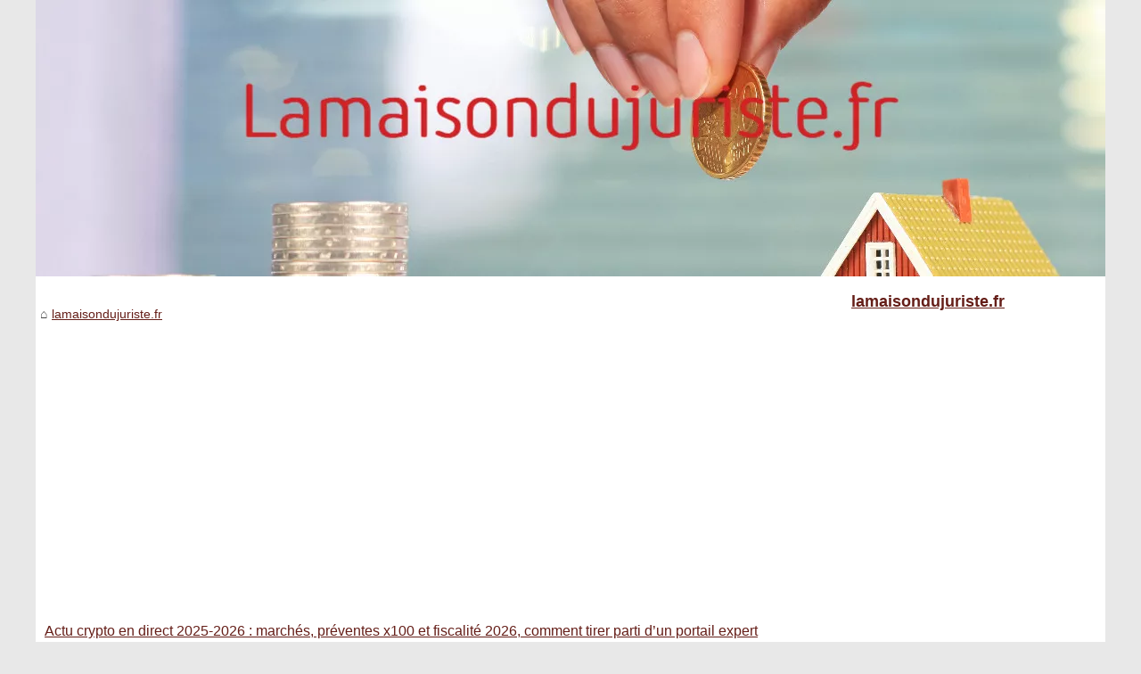

--- FILE ---
content_type: text/html; charset=UTF-8
request_url: https://lamaisondujuriste.fr/
body_size: 6839
content:
<!DOCTYPE html><html lang="fr"><head><meta charset="UTF-8"><meta name="viewport" content="width=device-width, initial-scale=1"><title></title><link rel="icon" href="/favicon.ico" sizes="any"><meta name="description" content=""><link rel="canonical" href="https://lamaisondujuriste.fr/"><link rel="alternate" type="application/rss+xml" title="RSS Feed lamaisondujuriste.fr" href="https://lamaisondujuriste.fr/rss.xml"><meta property="og:type" content="website"><meta property="og:locale" content="fr"><meta property="og:title" content=""><meta property="og:description" content=""><meta property="og:url" content="https://lamaisondujuriste.fr/"><meta property="og:site_name" content="lamaisondujuriste.fr"><meta name="DC.Title" content=""><meta name="DC.Description" content=""><meta name="DC.Subject" content=""><meta name="DC.Language" content="fr"><meta name="DC.Identifier" content="https://lamaisondujuriste.fr/"><script type="application/ld+json">{"@context":"https:\/\/schema.org\/","@type":"Blog","@id":"https:\/\/lamaisondujuriste.fr","mainEntityOfPage":"https:\/\/lamaisondujuriste.fr","name":"lamaisondujuriste.fr","description":"","publisher":{"@type":"Organization","@id":"https:\/\/lamaisondujuriste.fr","name":"lamaisondujuriste.fr"}}</script><style>html, body, div, span, object, iframe,h1, h2, h3, h4, h5, h6, p, blockquote, pre, a, cite, code, em, img, strong, sub, sup, i, center, ol, ul, li, fieldset, form, label, legend, table, caption, tbody, tfoot, thead, tr, th, td, article, aside, canvas, details, embed, figure, figcaption, footer, header, hgroup, main, menu, nav, output, ruby, section, summary, time, mark, audio, video{margin: 0;padding: 0;border: 0;font-size: 100%;font: inherit;vertical-align: baseline;}body, article, aside, details, figure, footer, header, main, nav, section, time, paginate, blockquote {display: block; box-sizing: border-box;}body {margin:0px;display:flex;flex-direction:column;justify-content:center;line-height: 1; text-align:center;background:rgba(232,232,232,1);font-family: Arial, sans-serif;color: rgba(69,69,69,1);}body:hover{background:rgba(232,232,232,1);}ol, ul {list-style: none;}blockquote, q {quotes: none;}blockquote:before, blockquote:after, q:before, q:after{content: '';content: none;}table {border-collapse: collapse;border-spacing: 0;}header, main, footer {display:block;margin:auto;width:100vw;}header img, header picture {display:block;margin:auto;width:1200px;max-width:100vw;height:auto;}a {color: rgba(101,30,24,1);}a:hover {color: rgba(198,47,18,1);text-decoration:none;}header {order:1;}main {order:2; display: flex;flex-direction:column;flex-wrap:wrap;justify-content:center;align-items: stretch;width:100vw;background:rgba(255,255,255,1);}main:hover {background:rgba(255,255,255,1);}aside {display:block;width:100%;height:auto;margin:10px auto;text-align:center;}main > section {width:95vw;}main > section > h1 {display:block;font-size:1.5em;padding:20px 10px;}main > section > nav > ol {font-size:0.9em;display:flex;flex-direction:column;flex-wrap:wrap;}main > section > nav > ol > li:first-child:before {content:"⌂";margin-right:5px;}main > section > nav > ol > li {display:inline-block;padding:5px;}main > section > nav > ol > li > a:hover {text-decoration:underline;}main > section > article {margin:10px auto;padding:10px;line-height:2em;text-align:justify;background:rgba(255,255,255,0);}main > section > article:hover {background:rgba(255,255,255,0);}main > section > article P {display:block;width:100%;margin:20px 0px;}main > section > article h2 {margin:10px 0px;font-weight:bold;font-size:1.2em;}main > section > article h3 {margin:10px 20px;font-weight:bold;font-size:1em;}main > section > article img {display:block;max-width:90%;margin:auto;}main > section > article a {text-decoration:underline;}main > section > article ul, main > section > article ol { list-style-type: disc; padding-left: 20px;}main > section > article ol {list-style-type: decimal; padding-left: 20px;}main > section > article em, main > section > article i {font-style: italic;}main > section > article strong, main > section > article b {font-weight: bold;}main > section > article u {text-decoration: underline;}main > section > article table {width: 100%;border-collapse: collapse;margin: 20px 0;box-shadow: 0 0 10px rgba(0, 0, 0, 0.1);}main > section > article table th, main > section > article table td {border: 1px solid;padding: 10px;text-align: left;}main > section > article table th {font-weight: bold;text-align: center;}main > section > article table tr:nth-child(even) {filter: brightness(0.97);}main > section > time {margin:5px 10px 10px 10px;font-style:italic;text-align:right;}main > section > paginate > ul {width:100%;font-size:0.9em;line-height:1.3em;display:flex;flex-direction:row;justify-content:space-between;}main > section > paginate > ul > li {max-width:40%;}main > section > paginate > ul > li:first-child a:before {display:block;margin:0 0 5px 0;content:"⇦";}main > section > paginate > ul > li:last-child a:before {display:block;margin:0 0 5px 0;content:"⇨";}main > section > paginate > ul > li > a {display:block;margin:auto;padding:15px;border:1px dashed rgba(255,255,255,0);}main > section > section > article {text-align:justify;margin:20px 10px;padding:20px 0px;line-height:1.8em;border-top:1px solid rgba(102,102,102,0.9);}main > section > section > article:first-child {border:0px;}main > section > section > article > h1 {text-align:left;font-weight:bold;margin-bottom:10px;font-size:1.2em;}main > section > section > article > h1:hover {margin-left:10px;}main > section > section > article > div {display:flex;flex-direction:row;justify-content:space-between;align-items:flex-start;}main > section > section > article > div, main > section > section > article > div > a, main > section > section > article > div > blockquote {display:block;}main > section > section > article > div > a > img {display:block;max-width:100%;margin:auto;height:auto;}main > section > section > article > div > blockquote > a {text-decoration:underline;}main > section > section > article > div > blockquote > a:hover {text-decoration:none;}main > section > section > h2 {font-weight:bold;margin:15px 0px;}main > section > section > ul {margin:30px 0px;}main > section > section > ul > li {display:block;font-size:0.9em;padding:5px 10px;margin:10px 0px;display:flex;flex-direction:row;justify-content:space-between;}main > section > section > ul > li > time {font-style:italic;width:120px;}main > section > section > ul > li > a {text-align:left;width:630px;}main > section > section > ul > li > a:hover {text-decoration:underline;}main > section > section > ul > li > hits {text-align:right;font-style:italic;width:120px;}main > nav {display:flex;flex-direction:column;width:100%;background:rgba(255,255,255,0.3);}main > nav:hover {background:rgba(255,255,255,0.3);}main > nav > div {display:block;margin:10px;}main > nav > div > a > h2 {display:block;margin:auto;font-size:1.1em;margin:0px 5px 0px 5px;padding:10px 0px;font-weight:bold;}main > nav > div > ol {margin-bottom:10px;padding:0px;}main > nav > div > ol > li {display:block;text-align:left;padding:5px;margin:0px 5px;}main > nav > div > ol > li > a {display:block;font-size:0.9em;padding:5px;margin:5px 20px 5px 0px;}footer {order:3;width:95vw;padding:10px 0px;font-size:0.8em;line-height:1.7em;}main > nav > div > ol {background:rgba(255,255,255,0);}main > nav > div > ol:hover {background:rgba(255,255,255,0.3);}body > footer {background:rgba(255,255,255,0.75);}body > footer:hover {background:rgba(255,255,255,0.9);}@media(min-width: 1200px){* {-moz-transition: all .3s ease-out;-o-transition: all .3s ease-out;transition: all .3s ease-out;}header, main, footer {max-width:1200px;}main {display:flex;flex-direction:row;}main > section {width:900px;max-width:90vw;}main > section > h1 {font-size:2.8em;line-height:1.5em;text-align:left;margin:30px 0px;padding:0px;}main > section > nav > ol {flex-direction:row;}main > section > nav > ol > li::after {content:" / ";color:rgba(200,200,200,0.7);}main > section > nav > ol > li:last-child:after {content:"";}main > section > article h2 {font-size:1.4em;}main > section > article h3 {font-size:1.1em;}main > section > section > article > div {position:relative;display:flex;flex-direction:row;flex-wrap: nowrap;align-items: flex-start;}main > section > section > article > div > a > img {margin-top:5px;}main > section > section > article:nth-child(even) > div {flex-direction:row-reverse;}main > section > section > article:nth-child(odd) > div > a {margin-right:20px;}main > section > section > article:nth-child(even) > div > a {margin-left:20px;}main > section > section > article > div > blockquote {min-width:50%;max-width:100%;}main > section > section > article > div > a {min-width:30%;margin:5px;}main > section > section > article > div > a > img {display:block;height:auto;}main > section > paginate > ul > li > a:hover {border:1px solid rgba(102,102,102,0.9);}main > nav {width:300px;max-width:90vw;}main > nav > div > a > h2 {text-align:left;}main > nav > div > ol > li > a:hover {margin:5px 0px 5px 20px;}footer {text-align:left;}footer a:hover {text-decoration:underline;}}</style></head><body><main><section><h1></h1><script type="application/ld+json">{"@context":"https:\/\/schema.org","@type":"BreadcrumbList","itemListElement":[{"@type":"ListItem","position":1,"item":{"@id":"https:\/\/lamaisondujuriste.fr","name":"lamaisondujuriste.fr"}}]}</script><nav><ol><li><a href="https://lamaisondujuriste.fr" title="lamaisondujuriste.fr">lamaisondujuriste.fr</a></li></ol></nav><aside><script async src="//pagead2.googlesyndication.com/pagead/js/adsbygoogle.js"></script> <ins class="adsbygoogle" style="display:block" data-ad-client="ca-pub-1010404604654251" data-ad-slot="4093122104" data-ad-format="auto"></ins> <script>(adsbygoogle = window.adsbygoogle || []).push({});</script></aside><section><article><h2><a href="https://lamaisondujuriste.fr/Investissement/Actu-crypto-en-direct-2025-2026-marches-preventes-x100-et-fiscalite-2026-comment-tirer-parti-d-un-portail-expert.html" title="Actu crypto en direct 2025‑2026 : marchés, préventes x100 et fiscalité 2026, comment tirer parti d’un portail expert">Actu crypto en direct 2025‑2026 : marchés, préventes x100 et fiscalité 2026, comment tirer parti d’un portail expert</a></h2><div><blockquote cite="https://lamaisondujuriste.fr/Investissement/Actu-crypto-en-direct-2025-2026-marches-preventes-x100-et-fiscalite-2026-comment-tirer-parti-d-un-portail-expert.html">Entre les montagnes russes du Bitcoin, l’explosion des altcoins, la mode des memecoins et les futures règles fiscales qui se durcissent, l’écosystème crypto n’a jamais été aussi exigeant pour les investisseurs particuliers comme pour les pros. Un simple retard d’information peut faire la différence entre une opportunité saisie et un train manqué.C’est précisément le rôle d’un portail d’actualité dédié aux crypto‑monnaies, NFT et au Web3: vous fournir une couverture en direct des marchés, des ana (<a href="https://cryptonaute.fr" target="_blank" rel="noopener noreferrer">quelle crypto acheter</a>) [<a href="https://lamaisondujuriste.fr/Investissement/Actu-crypto-en-direct-2025-2026-marches-preventes-x100-et-fiscalite-2026-comment-tirer-parti-d-un-portail-expert.html" title="Actu crypto en direct 2025‑2026 : marchés, préventes x100 et fiscalité 2026, comment tirer parti d’un portail expert">...</a>]</blockquote></div></article><article><h2><a href="https://lamaisondujuriste.fr/Juridique/resolvez-vos-conflits-locatifs-avec-l-aide-d-etude-avocats-lausanne-ch.html" title="Résolvez vos conflits locatifs avec l'aide d'etude-avocats-lausanne.ch">Résolvez vos conflits locatifs avec l'aide d'etude-avocats-lausanne.ch</a></h2><div><blockquote cite="https://lamaisondujuriste.fr/Juridique/resolvez-vos-conflits-locatifs-avec-l-aide-d-etude-avocats-lausanne-ch.html">Les conflits locatifs peuvent &ecirc;tre une source de stress et de confusion pour de nombreuses personnes. Les probl&egrave;mes avec les propri&eacute;taires, les questions de bail, ou les d&eacute;saccords sur les r&eacute;parations sont autant de situations qui n&eacute;cessitent une action rapide et efficace. Heureusement, le cabinet <a href="https://www.etude-avocats-lausanne.ch/">etude-avocats-lausanne.ch</a> est &agrave; votre disposition pour vous assister dans la r&eacute;solution de ces litiges gr&acirc;ce &agrave; son &eacute;quipe de s [<a href="https://lamaisondujuriste.fr/Juridique/resolvez-vos-conflits-locatifs-avec-l-aide-d-etude-avocats-lausanne-ch.html" title="Résolvez vos conflits locatifs avec l'aide d'etude-avocats-lausanne.ch">...</a>]</blockquote></div></article><article><h2><a href="https://lamaisondujuriste.fr/Juridique/chatgpt-france-une-aide-precieuse-pour-les-professionnels-du-droit.html" title="ChatGPT France : Une Aide Précieuse pour les Professionnels du Droit">ChatGPT France : Une Aide Précieuse pour les Professionnels du Droit</a></h2><div><blockquote cite="https://lamaisondujuriste.fr/Juridique/chatgpt-france-une-aide-precieuse-pour-les-professionnels-du-droit.html">Le monde du droit est en constante évolution, et les professionnels du secteur doivent constamment s'adapter aux nouvelles technologies pour améliorer leur efficacité et rester compétitifs. Dans ce cadre, les <a href="https://chatgptfrance.net/">services de Chat GPT France</a> se révèlent être une ressource incontournable. Cette plateforme, spécifiquement adaptée aux francophones, utilise l'intelligence artificielle pour optimiser la productivité et la créativité des utilisateurs dans divers domaines professionnels, dont le secteur jur [<a href="https://lamaisondujuriste.fr/Juridique/chatgpt-france-une-aide-precieuse-pour-les-professionnels-du-droit.html" title="ChatGPT France : Une Aide Précieuse pour les Professionnels du Droit">...</a>]</blockquote></div></article><article><h2><a href="https://lamaisondujuriste.fr/Immobilier/decouvrez-les-services-experts-de-chauffage-et-plomberie-sur-lesbonschauffagiste-fr.html" title="Découvrez les Services Experts de Chauffage et Plomberie sur Lesbonschauffagiste.fr">Découvrez les Services Experts de Chauffage et Plomberie sur Lesbonschauffagiste.fr</a></h2><div><blockquote cite="https://lamaisondujuriste.fr/Immobilier/decouvrez-les-services-experts-de-chauffage-et-plomberie-sur-lesbonschauffagiste-fr.html">Les syst&egrave;mes de chauffage et de plomberie jouent un r&ocirc;le crucial dans notre confort quotidien. Trouver un prestataire de confiance pour s&#39;occuper de ces installations peut s&#39;av&eacute;rer d&eacute;licat. C&#39;est l&agrave; qu&#39;intervient <a href="https://lesbonschauffagiste.fr/">lesbonschauffagiste.fr/</a>, un site de service professionnel d&eacute;di&eacute; &agrave; fournir des solutions expertes de chauffage et de plomberie dans la r&eacute;gion de l&#39;&Icirc;le-de-France. Depuis 1990, l&#39;&eacute;quipe de Le [<a href="https://lamaisondujuriste.fr/Immobilier/decouvrez-les-services-experts-de-chauffage-et-plomberie-sur-lesbonschauffagiste-fr.html" title="Découvrez les Services Experts de Chauffage et Plomberie sur Lesbonschauffagiste.fr">...</a>]</blockquote></div></article><article><h2><a href="https://lamaisondujuriste.fr/Juridique/comprendre-la-formation-des-contrats-en-droit-francais.html" title="Comprendre la formation des contrats en droit français">Comprendre la formation des contrats en droit français</a></h2><div><blockquote cite="https://lamaisondujuriste.fr/Juridique/comprendre-la-formation-des-contrats-en-droit-francais.html"><a href="https://ledroit.fr/">Le Droit</a> fran&ccedil;ais est un domaine complexe qui r&eacute;git de nombreux aspects de la vie quotidienne, y compris la formation des contrats. Un contrat, en droit civil fran&ccedil;ais, est une convention par laquelle une ou plusieurs personnes s&#39;engagent envers une ou plusieurs autres &agrave; donner, faire ou ne pas faire quelque chose. Cet article vise &agrave; &eacute;clairer le processus de formation des contrats en France, en mettant en lumi&egrave;re les &eacute;l&eacute;ments ess [<a href="https://lamaisondujuriste.fr/Juridique/comprendre-la-formation-des-contrats-en-droit-francais.html" title="Comprendre la formation des contrats en droit français">...</a>]</blockquote></div></article><h2>Latest additions</h2><ul><li><time datetime="2025-05-01 01:20">01/5/2025</time><a href="https://lamaisondujuriste.fr/Investissement/jean-bernard-lafonta-le-role-du-private-equity-dans-la-croissance-economique.html" title="Jean-Bernard Lafonta : Le Rôle du Private Equity dans la Croissance Économique">Jean-Bernard Lafonta : Le Rôle du Private Equity dans la Croissance Économique</a><Hits>815 Views</Hits></li><li><time datetime="2025-02-13 11:54">13/2/2025</time><a href="https://lamaisondujuriste.fr/Juridique/avocat-urbanisme-cote-basque-votre-expert-a-biarritz.html" title="Avocat urbanisme côte basque : votre expert à biarritz">Avocat urbanisme côte basque : votre expert à biarritz</a><Hits>944 Views</Hits></li><li><time datetime="2024-11-15 02:41">15/11/2024</time><a href="https://lamaisondujuriste.fr/Juridique/Comment-contester-efficacement-une-contravention-Guide-pratique-et-strategies-juridiques.html" title="Comment contester efficacement une contravention: Guide pratique et stratégies juridiques">Comment contester efficacement une contravention: Guide pratique et stratégies juridiques</a><Hits>1&nbsp;659 Views</Hits></li><li><time datetime="2024-08-24 12:17">24/8/2024</time><a href="https://lamaisondujuriste.fr/Juridique/Pourquoi-prendre-rendez-vous-rapidement-avec-un-avocat-a-Lausanne-en-cas-de-litige.html" title="Pourquoi prendre rendez-vous rapidement avec un avocat à Lausanne en cas de litige">Pourquoi prendre rendez-vous rapidement avec un avocat à Lausanne en cas de litige</a><Hits>1&nbsp;847 Views</Hits></li><li><time datetime="2024-07-29 02:20">29/7/2024</time><a href="https://lamaisondujuriste.fr/Investissement/Le-secret-bancaire-au-Liechtenstein-mythe-ou-realite-Decryptage-sur-SteinCastle-li.html" title="Le secret bancaire au Liechtenstein : mythe ou réalité ? Décryptage sur SteinCastle.li">Le secret bancaire au Liechtenstein : mythe ou réalité ? Décryptage sur SteinCastle.li</a><Hits>1&nbsp;047 Views</Hits></li><li><time datetime="2023-11-18 07:30">18/11/2023</time><a href="https://lamaisondujuriste.fr/Juridique/Les-differentes-etapes-pour-demander-un-permis-blanc-guide-pratique.html" title="Les différentes étapes pour demander un permis blanc : guide pratique">Les différentes étapes pour demander un permis blanc : guide pratique</a><Hits>2&nbsp;629 Views</Hits></li><li><time datetime="2023-09-13 07:08">13/9/2023</time><a href="https://lamaisondujuriste.fr/Investissement/Succession-les-secrets-pour-transferer-son-heritage-sans-payer-de-droits.html" title="Succession: les secrets pour transférer son héritage sans payer de droits">Succession: les secrets pour transférer son héritage sans payer de droits</a><Hits>3&nbsp;488 Views</Hits></li><li><time datetime="2023-05-02 03:49">02/5/2023</time><a href="https://lamaisondujuriste.fr/Immobilier/Comprendre-les-frais-d-un-agent-immobilier.html" title="Comprendre les frais d'un agent immobilier">Comprendre les frais d'un agent immobilier</a><Hits>2&nbsp;300 Views</Hits></li><li><time datetime="2023-04-22 03:10">22/4/2023</time><a href="https://lamaisondujuriste.fr/Immobilier/Role-et-competences-de-l-expert-immobilier-agree-dans-le-marche-immobilier.html" title="Rôle et compétences de l'expert immobilier agréé dans le marché immobilier">Rôle et compétences de l'expert immobilier agréé dans le marché immobilier</a><Hits>2&nbsp;292 Views</Hits></li><li><time datetime="2023-04-06 02:45">06/4/2023</time><a href="https://lamaisondujuriste.fr/Juridique/Les-caracteristiques-d-un-avocat-en-divorce.html" title="Les caractéristiques d’un avocat en divorce">Les caractéristiques d’un avocat en divorce</a><Hits>2&nbsp;077 Views</Hits></li><li><time datetime="2023-03-08 09:20">08/3/2023</time><a href="https://lamaisondujuriste.fr/Immobilier/Un-agent-immobilier-peut-etre-forme-en-ligne.html" title="Un agent immobilier peut être formé en ligne">Un agent immobilier peut être formé en ligne</a><Hits>4&nbsp;091 Views</Hits></li><li><time datetime="2023-02-11 01:59">11/2/2023</time><a href="https://lamaisondujuriste.fr/Immobilier/mobil-homes-vente-meilleurs-sites.html" title="Les meilleurs sites pour trouver des mobil-homes en vente">Les meilleurs sites pour trouver des mobil-homes en vente</a><Hits>4&nbsp;713 Views</Hits></li><li><time datetime="2023-01-16 05:10">16/1/2023</time><a href="https://lamaisondujuriste.fr/Investissement/L-estimation-de-local-commercial-par-un-professionnel.html" title="L'estimation de local commercial par un professionnel">L'estimation de local commercial par un professionnel</a><Hits>3&nbsp;384 Views</Hits></li><li><time datetime="2023-01-11 08:50">11/1/2023</time><a href="https://lamaisondujuriste.fr/Immobilier/estimer-maison-gratuitement-ligne.html" title="Estimer sa maison gratuitement en ligne">Estimer sa maison gratuitement en ligne</a><Hits>2&nbsp;568 Views</Hits></li><li><time datetime="2023-01-05 11:36">05/1/2023</time><a href="https://lamaisondujuriste.fr/Immobilier/Explorez-Varsity-Metaverse-votre-plateforme-immobiliere-virtuelle.html" title="Explorez Varsity Metaverse : votre plateforme immobilière virtuelle !">Explorez Varsity Metaverse : votre plateforme immobilière virtuelle !</a><Hits>3&nbsp;170 Views</Hits></li></ul></section><aside><script async src="//pagead2.googlesyndication.com/pagead/js/adsbygoogle.js"></script> <ins class="adsbygoogle" style="display:block" data-ad-client="ca-pub-1010404604654251" data-ad-slot="2722702907" data-ad-format="auto"></ins> <script>(adsbygoogle = window.adsbygoogle || []).push({});</script></aside></section><nav><div><a href="https://lamaisondujuriste.fr" title="lamaisondujuriste.fr"><h2>lamaisondujuriste.fr</h2></a></div><aside><script async src="//pagead2.googlesyndication.com/pagead/js/adsbygoogle.js"></script> <ins class="adsbygoogle" style="display:block" data-ad-client="ca-pub-1010404604654251" data-ad-slot="7292503309" data-ad-format="auto"></ins> <script>(adsbygoogle = window.adsbygoogle || []).push({});</script></aside><div><ol><li><a href="https://lamaisondujuriste.fr/Pourquoi-les-investisseurs-s-interessent-de-plus-en-plus-aux-OPCI.html" title="Pourquoi les investisseurs s'intéressent de plus en plus aux OPCI ?">Pourquoi les investisseurs...</a></li></ol><a href="https://lamaisondujuriste.fr/Investissement/" title="Investissement"><h2>Investissement</h2></a><ol><li><a href="https://lamaisondujuriste.fr/Investissement/Actu-crypto-en-direct-2025-2026-marches-preventes-x100-et-fiscalite-2026-comment-tirer-parti-d-un-portail-expert.html" title="Actu crypto en direct 2025‑2026 : marchés, préventes x100 et fiscalité 2026, comment tirer parti d’un portail expert">Actu crypto en direct...</a></li><li><a href="https://lamaisondujuriste.fr/Investissement/jean-bernard-lafonta-le-role-du-private-equity-dans-la-croissance-economique.html" title="Jean-Bernard Lafonta : Le Rôle du Private Equity dans la Croissance Économique">Jean-Bernard Lafonta : Le...</a></li><li><a href="https://lamaisondujuriste.fr/Investissement/Le-secret-bancaire-au-Liechtenstein-mythe-ou-realite-Decryptage-sur-SteinCastle-li.html" title="Le secret bancaire au Liechtenstein : mythe ou réalité ? Décryptage sur SteinCastle.li">Le secret bancaire au...</a></li><li><a href="https://lamaisondujuriste.fr/Investissement/Succession-les-secrets-pour-transferer-son-heritage-sans-payer-de-droits.html" title="Succession: les secrets pour transférer son héritage sans payer de droits">Succession: les secrets pour...</a></li><li><a href="https://lamaisondujuriste.fr/Investissement/L-estimation-de-local-commercial-par-un-professionnel.html" title="L'estimation de local commercial par un professionnel">L'estimation de local...</a></li><li><a href="https://lamaisondujuriste.fr/Investissement/Quelle-est-la-meilleure-retraite-supplementaire.html" title="Quelle est la meilleure retraite supplémentaire ?">Quelle est la meilleure...</a></li><li><a href="https://lamaisondujuriste.fr/Investissement/Quel-est-le-montant-moyen-de-la-retraite-fonctionnaire.html" title="Quel est le montant moyen de la retraite fonctionnaire ?">Quel est le montant moyen de...</a></li><li><a href="https://lamaisondujuriste.fr/Investissement/Comment-les-riches-utilisent-leur-temps-Academie-JCF.html" title="Comment les riches utilisent leur temps : Académie JCF">Comment les riches utilisent...</a></li><li><a href="https://lamaisondujuriste.fr/Investissement/Avocats-specialises-dans-le-divorce-a-Geneve-Comment-trouver-les-meilleurs.html" title="Avocats spécialisés dans le divorce à Genève : Comment trouver les meilleurs">Avocats spécialisés dans le...</a></li><li><a href="https://lamaisondujuriste.fr/Investissement/Comment-obtenir-une-estimation-precise-de-votre-propriete.html" title="Comment obtenir une estimation précise de votre propriété ?">Comment obtenir une...</a></li></ol><a href="https://lamaisondujuriste.fr/Immobilier/" title="Immobilier"><h2>Immobilier</h2></a><ol><li><a href="https://lamaisondujuriste.fr/Immobilier/decouvrez-les-services-experts-de-chauffage-et-plomberie-sur-lesbonschauffagiste-fr.html" title="Découvrez les Services Experts de Chauffage et Plomberie sur Lesbonschauffagiste.fr">Découvrez les Services...</a></li><li><a href="https://lamaisondujuriste.fr/Immobilier/Comprendre-les-frais-d-un-agent-immobilier.html" title="Comprendre les frais d'un agent immobilier">Comprendre les frais d'un...</a></li><li><a href="https://lamaisondujuriste.fr/Immobilier/Role-et-competences-de-l-expert-immobilier-agree-dans-le-marche-immobilier.html" title="Rôle et compétences de l'expert immobilier agréé dans le marché immobilier">Rôle et compétences de...</a></li><li><a href="https://lamaisondujuriste.fr/Immobilier/Un-agent-immobilier-peut-etre-forme-en-ligne.html" title="Un agent immobilier peut être formé en ligne">Un agent immobilier peut...</a></li><li><a href="https://lamaisondujuriste.fr/Immobilier/mobil-homes-vente-meilleurs-sites.html" title="Les meilleurs sites pour trouver des mobil-homes en vente">Les meilleurs sites pour...</a></li><li><a href="https://lamaisondujuriste.fr/Immobilier/estimer-maison-gratuitement-ligne.html" title="Estimer sa maison gratuitement en ligne">Estimer sa maison...</a></li><li><a href="https://lamaisondujuriste.fr/Immobilier/Explorez-Varsity-Metaverse-votre-plateforme-immobiliere-virtuelle.html" title="Explorez Varsity Metaverse : votre plateforme immobilière virtuelle !">Explorez Varsity Metaverse :...</a></li><li><a href="https://lamaisondujuriste.fr/Immobilier/Des-annonces-de-location-d-appartements-a-Nantes.html" title="Des annonces de location d'appartements à Nantes">Des annonces de location...</a></li><li><a href="https://lamaisondujuriste.fr/Immobilier/marche-immobilier-porto-vecchio.html" title="Tout savoir sur le marché immobilier de Porto-Vecchio">Tout savoir sur le marché...</a></li><li><a href="https://lamaisondujuriste.fr/Immobilier/l-achat-et-vente-d-appartement.html" title="L'achat et vente d'appartement">L'achat et vente d'appartement</a></li></ol><a href="https://lamaisondujuriste.fr/Juridique/" title="Juridique"><h2>Juridique</h2></a><ol><li><a href="https://lamaisondujuriste.fr/Juridique/resolvez-vos-conflits-locatifs-avec-l-aide-d-etude-avocats-lausanne-ch.html" title="Résolvez vos conflits locatifs avec l'aide d'etude-avocats-lausanne.ch">Résolvez vos conflits...</a></li><li><a href="https://lamaisondujuriste.fr/Juridique/chatgpt-france-une-aide-precieuse-pour-les-professionnels-du-droit.html" title="ChatGPT France : Une Aide Précieuse pour les Professionnels du Droit">ChatGPT France : Une Aide...</a></li><li><a href="https://lamaisondujuriste.fr/Juridique/comprendre-la-formation-des-contrats-en-droit-francais.html" title="Comprendre la formation des contrats en droit français">Comprendre la formation des...</a></li><li><a href="https://lamaisondujuriste.fr/Juridique/avocat-urbanisme-cote-basque-votre-expert-a-biarritz.html" title="Avocat urbanisme côte basque : votre expert à biarritz">Avocat urbanisme côte basque...</a></li><li><a href="https://lamaisondujuriste.fr/Juridique/Comment-contester-efficacement-une-contravention-Guide-pratique-et-strategies-juridiques.html" title="Comment contester efficacement une contravention: Guide pratique et stratégies juridiques">Comment contester...</a></li><li><a href="https://lamaisondujuriste.fr/Juridique/Pourquoi-prendre-rendez-vous-rapidement-avec-un-avocat-a-Lausanne-en-cas-de-litige.html" title="Pourquoi prendre rendez-vous rapidement avec un avocat à Lausanne en cas de litige">Pourquoi prendre rendez-vous...</a></li><li><a href="https://lamaisondujuriste.fr/Juridique/Les-differentes-etapes-pour-demander-un-permis-blanc-guide-pratique.html" title="Les différentes étapes pour demander un permis blanc : guide pratique">Les différentes étapes pour...</a></li><li><a href="https://lamaisondujuriste.fr/Juridique/Les-caracteristiques-d-un-avocat-en-divorce.html" title="Les caractéristiques d’un avocat en divorce">Les caractéristiques d’un...</a></li><li><a href="https://lamaisondujuriste.fr/Juridique/autorisation-extension-maison.html" title="Comment obtenir une autorisation d'extension de maison ?">Comment obtenir une...</a></li><li><a href="https://lamaisondujuriste.fr/Juridique/interet-procedure-recouvrement-amiable.html" title="Quel est l’intérêt d’avantager la procédure de recouvrement à l’amiable ?">Quel est l’intérêt...</a></li></ol></div></nav></main><header><a href="/" title="lamaisondujuriste.fr"><picture><source srcset="/header.webp?v=1676901195" type="image/webp" ><img src="/header.jpg" alt="lamaisondujuriste.fr" title="lamaisondujuriste.fr" width="1200" height="310" loading="lazy" /></picture></a></header><footer>© 2026 <a href="https://lamaisondujuriste.fr" title="lamaisondujuriste.fr">Lamaisondujuriste.fr</a>| <a href="https://lamaisondujuriste.fr/rss.xml" title="RSS Feed - lamaisondujuriste.fr">RSS</a></footer><script defer src="https://code.jquery.com/jquery-3.6.1.slim.min.js" integrity="sha256-w8CvhFs7iHNVUtnSP0YKEg00p9Ih13rlL9zGqvLdePA=" crossorigin="anonymous"></script><noscript>Activate Javascript</noscript></body></html>

--- FILE ---
content_type: text/html; charset=utf-8
request_url: https://www.google.com/recaptcha/api2/aframe
body_size: 266
content:
<!DOCTYPE HTML><html><head><meta http-equiv="content-type" content="text/html; charset=UTF-8"></head><body><script nonce="n2EMfnlsPWAKLjhobWfxnA">/** Anti-fraud and anti-abuse applications only. See google.com/recaptcha */ try{var clients={'sodar':'https://pagead2.googlesyndication.com/pagead/sodar?'};window.addEventListener("message",function(a){try{if(a.source===window.parent){var b=JSON.parse(a.data);var c=clients[b['id']];if(c){var d=document.createElement('img');d.src=c+b['params']+'&rc='+(localStorage.getItem("rc::a")?sessionStorage.getItem("rc::b"):"");window.document.body.appendChild(d);sessionStorage.setItem("rc::e",parseInt(sessionStorage.getItem("rc::e")||0)+1);localStorage.setItem("rc::h",'1769126624107');}}}catch(b){}});window.parent.postMessage("_grecaptcha_ready", "*");}catch(b){}</script></body></html>